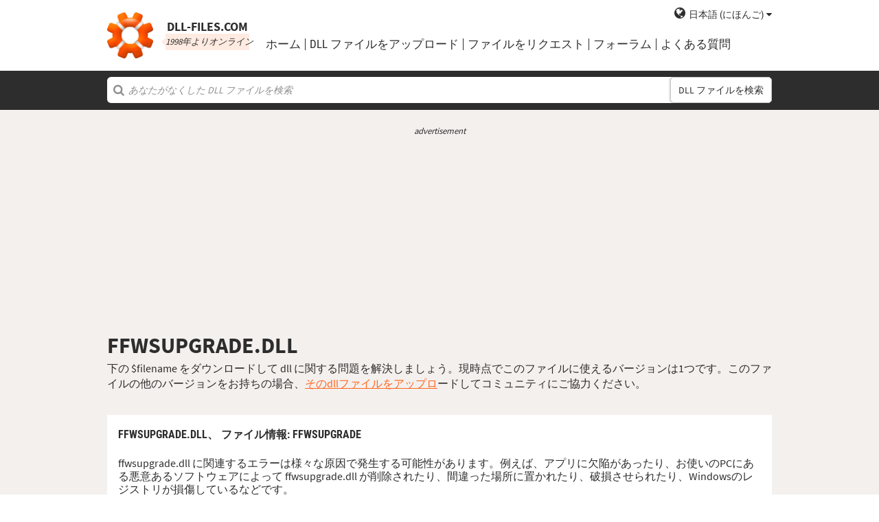

--- FILE ---
content_type: text/html; charset=UTF-8
request_url: https://jp.dll-files.com/ffwsupgrade.dll.html
body_size: 5587
content:
<!DOCTYPE html>
<html>
    <head>
        <meta charset="utf-8">

            <title>ffwsupgrade.dll | DLL&#8209;files.comをフリーダウンロード</title>

        <meta name="viewport" content="width=device-width, initial-scale=1, shrink-to-fit=no">
        <meta property="og:site_name" content="DLL-files.com"/>
        <meta property="og:image" content="/assets/img/dll-gear-og.png" >

            <meta name="description" content="無料で ffwsupgrade.dllをダウンロード。DLL 欠落エラーを修正。自分で解決あるいはDLLエラーの自動修正のためDLL&#8209;files.com Clientを利用する。">
    <meta name="keywords" content="ffwsupgrade.dll、ffwsupgrade.dllをダウンロード。">

    



        
        <link rel="stylesheet" href="https://maxcdn.bootstrapcdn.com/font-awesome/4.5.0/css/font-awesome.min.css">
                    <link rel="stylesheet" href="/assets/build/css/build-202509072003.css">
                
        <link rel="apple-touch-icon-precomposed" sizes="57x57" href="/assets/img/favicons/apple-touch-icon-57x57.png" />
        <link rel="apple-touch-icon-precomposed" sizes="114x114" href="/assets/img/favicons/apple-touch-icon-114x114.png" />
        <link rel="apple-touch-icon-precomposed" sizes="72x72" href="/assets/img/favicons/apple-touch-icon-72x72.png" />
        <link rel="apple-touch-icon-precomposed" sizes="144x144" href="/assets/img/favicons/apple-touch-icon-144x144.png" />
        <link rel="apple-touch-icon-precomposed" sizes="60x60" href="/assets/img/favicons/apple-touch-icon-60x60.png" />
        <link rel="apple-touch-icon-precomposed" sizes="120x120" href="/assets/img/favicons/apple-touch-icon-120x120.png" />
        <link rel="apple-touch-icon-precomposed" sizes="76x76" href="/assets/img/favicons/apple-touch-icon-76x76.png" />
        <link rel="apple-touch-icon-precomposed" sizes="152x152" href="/assets/img/favicons/apple-touch-icon-152x152.png" />
        <link rel="icon" type="image/png" href="/assets/img/favicons/favicon-196x196.png" sizes="196x196" />
        <link rel="icon" type="image/png" href="/assets/img/favicons/favicon-96x96.png" sizes="96x96" />
        <link rel="icon" type="image/png" href="/assets/img/favicons/favicon-32x32.png" sizes="32x32" />
        <link rel="icon" type="image/png" href="/assets/img/favicons/favicon-16x16.png" sizes="16x16" />
        <meta name="application-name" content="DLL-files.com"/>
        <meta name="msapplication-TileColor" content="#FFFFFF" />
        <meta name="msapplication-TileImage" content="mstile-144x144.png" />
        <meta name="msapplication-square70x70logo" content="mstile-70x70.png" />
        <meta name="msapplication-square150x150logo" content="mstile-150x150.png" />
        <meta name="msapplication-wide310x150logo" content="mstile-310x150.png" />
        <meta name="msapplication-square310x310logo" content="mstile-310x310.png" />
		<meta property="fb:pages" content="31799504962" />
        
            <link rel="alternate" hreflang="x-default" href="https://www.dll-files.com/ffwsupgrade.dll.html" />
                    <link rel="alternate" hreflang="pt" href="https://pt.dll-files.com/ffwsupgrade.dll.html" />
                    <link rel="alternate" hreflang="de" href="https://de.dll-files.com/ffwsupgrade.dll.html" />
                    <link rel="alternate" hreflang="zh" href="https://cn.dll-files.com/ffwsupgrade.dll.html" />
                    <link rel="alternate" hreflang="fr" href="https://fr.dll-files.com/ffwsupgrade.dll.html" />
                    <link rel="alternate" hreflang="es" href="https://es.dll-files.com/ffwsupgrade.dll.html" />
                    <link rel="alternate" hreflang="ja" href="https://jp.dll-files.com/ffwsupgrade.dll.html" />
                    <link rel="alternate" hreflang="ko" href="https://ko.dll-files.com/ffwsupgrade.dll.html" />
                    <link rel="alternate" hreflang="ru" href="https://ru.dll-files.com/ffwsupgrade.dll.html" />
                    <link rel="alternate" hreflang="tr" href="https://tr.dll-files.com/ffwsupgrade.dll.html" />
         
            <link rel="canonical" href="https://ja.dll-files.com/ffwsupgrade.dll.html" />






          
    </head>
    <body lang="ja" class="file-software-page">
                      
        
               



                    <header class="bg-white clearfix">    
    <div class="section-content wrap">
        <a href="/">
            <h3 class="logo">
                <strong>DLL&#8209;files.com</strong>
                <small>1998年よりオンライン</small>
            </h3>
        </a>            
        <div class="right-float nav-wrap clearfix tlfcollapse">
            <nav class="minor right-float">
                <ul>
                    <li class="language-switch" data-active-lang="ja">
                        <a href="#"><span>English</span></a>
                        <ul class="language-menu">
                                                            <li data-lang="en"><a href="https://www.dll-files.com/ffwsupgrade.dll.html" lang="en" hreflang="en">English</a></li>
                                                                <li data-lang="pt"><a href="https://pt.dll-files.com/ffwsupgrade.dll.html" lang="pt" hreflang="pt">Português</a></li>
                                                                <li data-lang="de"><a href="https://de.dll-files.com/ffwsupgrade.dll.html" lang="de" hreflang="de">Deutsch</a></li>
                                                                <li data-lang="zh"><a href="https://cn.dll-files.com/ffwsupgrade.dll.html" lang="zh" hreflang="zh">中文 (zhōngwén)</a></li>
                                                                <li data-lang="fr"><a href="https://fr.dll-files.com/ffwsupgrade.dll.html" lang="fr" hreflang="fr">Français</a></li>
                                                                <li data-lang="es"><a href="https://es.dll-files.com/ffwsupgrade.dll.html" lang="es" hreflang="es">Español</a></li>
                                                                <li data-lang="ja"><a href="https://jp.dll-files.com/ffwsupgrade.dll.html" lang="ja" hreflang="ja">日本語 (にほんご)</a></li>
                                                                <li data-lang="ko"><a href="https://ko.dll-files.com/ffwsupgrade.dll.html" lang="ko" hreflang="ko">한국어</a></li>
                                                                <li data-lang="ru"><a href="https://ru.dll-files.com/ffwsupgrade.dll.html" lang="ru" hreflang="ru">Русский</a></li>
                                                                <li data-lang="tr"><a href="https://tr.dll-files.com/ffwsupgrade.dll.html" lang="tr" hreflang="tr">Türkçe</a></li>
                                                        </ul>
                    </li>
                </ul>
            </nav>
            <nav class="major clear-float clearfix">
                <ul class="menu">
                    <li><a href="/">ホーム</a></li>
                    <li><a href="/upload/">DLL ファイルをアップロード</a></li>
                    <li><a href="/request/">ファイルをリクエスト</a></li>                    
                    <li><a href="https://forum.dll-files.com/">フォーラム</a></li>
                    <li><a href="/support/">よくある質問</a></li>
                </ul>
            </nav>
        </div>
        <nav id="tlfnav" class="tlfcollapse tlf1000hide">
            <ul>
                <li><a href="/">Home</a></li>
                <li><a href="/upload/">DLL ファイルをアップロード</a></li>
                <li><a href="/request/">ファイルをリクエスト</a></li>
                <li><a href="https://forum.dll-files.com/">Forum</a></li>
                <li><a href="/support/">faq</a></li>
                <li class="language-switch" data-active-lang="ja">
                    <a href="#"><span>English</span>&gt;</a>
                    <ul class="language-menu">
                                                    <li data-lang="en"><a href="https://www.dll-files.com/ffwsupgrade.dll.html" lang="en" hreflang="en">English</a></li>
                                                        <li data-lang="pt"><a href="https://pt.dll-files.com/ffwsupgrade.dll.html" lang="pt" hreflang="pt">Português</a></li>
                                                        <li data-lang="de"><a href="https://de.dll-files.com/ffwsupgrade.dll.html" lang="de" hreflang="de">Deutsch</a></li>
                                                        <li data-lang="zh"><a href="https://cn.dll-files.com/ffwsupgrade.dll.html" lang="zh" hreflang="zh">中文 (zhōngwén)</a></li>
                                                        <li data-lang="fr"><a href="https://fr.dll-files.com/ffwsupgrade.dll.html" lang="fr" hreflang="fr">Français</a></li>
                                                        <li data-lang="es"><a href="https://es.dll-files.com/ffwsupgrade.dll.html" lang="es" hreflang="es">Español</a></li>
                                                        <li data-lang="ja"><a href="https://jp.dll-files.com/ffwsupgrade.dll.html" lang="ja" hreflang="ja">日本語 (にほんご)</a></li>
                                                        <li data-lang="ko"><a href="https://ko.dll-files.com/ffwsupgrade.dll.html" lang="ko" hreflang="ko">한국어</a></li>
                                                        <li data-lang="ru"><a href="https://ru.dll-files.com/ffwsupgrade.dll.html" lang="ru" hreflang="ru">Русский</a></li>
                                                        <li data-lang="tr"><a href="https://tr.dll-files.com/ffwsupgrade.dll.html" lang="tr" hreflang="tr">Türkçe</a></li>
                                                </ul>
                </li>
            </ul>
        </nav>
        <button class="tlfbtn"><i class="fa">&#xf0c9;</i></button>
    </div>
</header>
            <section class="header-search search bg-black">
    <div class="section-content wrap">
        <form class="file-search ui-front" method="get" action="/search/">
    <input type="text" name="q" placeholder="あなたがなくした DLL ファイルを検索" />
    <button>DLL ファイルを検索</button>
</form>
    </div>
</section>
        
        <section class="bg-beige-light">
    <div class="section-content wrap">
        <div class="fp-content-header">
                   <br>
<center style="font-size: 0.8em; padding-bottom: 0.2em; color: #2d2d2d; font-style: italic;">advertisement</center>
<center>
<script async src="https://pagead2.googlesyndication.com/pagead/js/adsbygoogle.js?client=ca-pub-4499061297217555"
     crossorigin="anonymous"></script>
<!-- dll_top_banner -->
<ins class="adsbygoogle"
     style="display:block"
     data-ad-client="ca-pub-4499061297217555"
     data-ad-slot="2416043918"
     data-ad-format="auto"
     data-full-width-responsive="true"></ins>
<script>
     (adsbygoogle = window.adsbygoogle || []).push({});
</script>
</center>
                                                                                                 <h1>FFWSUPGRADE.DLL</h1>
            <p>
                                    下の $filename をダウンロードして dll に関する問題を解決しましょう。現時点でこのファイルに使えるバージョンは1つです。このファイルの他のバージョンをお持ちの場合、<a href="/upload/">そのdllファイルをアップロ</a>ードしてコミュニティにご協力ください。
                            </p>
        </div>
    </div>
</section>

<section class="with-client-pitch file-download bg-beige-light">
    <div class="section-content wrap">
        <section class="file-description bg-white">
    <div class="section-content wrap">
        <h2 class="minor-minor">ffwsupgrade.dll、 <strong>ファイル情報</strong>: FFWsUpgrade</h2>
        <article class="">


           <p>ffwsupgrade.dll に関連するエラーは様々な原因で発生する可能性があります。例えば、アプリに欠陥があったり、お使いのPCにある悪意あるソフトウェアによって ffwsupgrade.dll が削除されたり、間違った場所に置かれたり、破損させられたり、Windowsのレジストリが損傷しているなどです。
            
              
 
   
            
           </p>
            <p>最もよく発生するエラーには次のものがあります:</p>
            <ul>
                <li>ffwsupgrade.dll がコンピューター上にないため、プログラムを開始できません。この問題を解決するには、プログラムをインストールし直してください。</li>
                <li>ffwsupgrade.dll の開始に問題が発生しています。指定されたモジュールは見つかりませんでした。</li>
                <li>ffwsupgrade.dll の読み込みエラー。指定されたモジュールは見つかりませんでした。</li>
                <li>ffwsupgrade.dll はWindowsでの実行用に設計されていないか、エラーを含んでいます。</li>
            </ul>
            <p>ほとんどの場合の解決策は、 ffwsupgrade.dll をお使いのPCやWindowsのシステムフォルダに正しくインストールし直すことです。あるいは、プログラムによっては、特にPCゲームでは、DLL ファイルをゲーム/アプリケーションのインストールフォルダに置くことが必要なものもあります。</p>
            <p>詳しいインストールの指示に関しては、弊社の <a href="/support/#208366265">FAQ</a> をご覧ください。</p>
                    </article>
    </div>
</section>

        <section class="bg-white">
                                               
<center style="font-size: 0.8em; padding: 1em 0em 0.2em 0em; color: #2d2d2d; font-style: italic;">advertisement</center>
<center><script async src="https://pagead2.googlesyndication.com/pagead/js/adsbygoogle.js?client=ca-pub-4499061297217555"
     crossorigin="anonymous"></script>
<!-- dll_full_width_in_content -->
<ins class="adsbygoogle"
     style="display:block"
     data-ad-client="ca-pub-4499061297217555"
     data-ad-slot="4978066993"
     data-ad-format="auto"
     data-full-width-responsive="true"></ins>
<script>
     (adsbygoogle = window.adsbygoogle || []).push({});
</script></center>

                                 
            <div id="grid-container">
                                                                                    <section class="file-info-grid" 
                                 data-v="11.7.3.814" 
                                 data-l="simplified chinese"
                                                                      data-d="ffwsupgrade"
                                                                  >
                            <div class="inner-grid">
                                <div class="left-pane">
                                    <p>Version</p>
                                    <p>Architecture</p>
                                    <p>ファイルサイズ</p>
                                    <p>言語</p>
                                    <p>Company</p>
                                    <p>詳細</p>
                                </div>
                                <div class="right-pane">
                                    <p>11.7.3.814</p>
                                    <p>64</p>
                                    <p>0.26 MB</p>
                                    <p>Simplified Chinese</p>
                                    <p>Wondershare</p>
                                    <p>FFWsUpgrade</p>
                                </div>
                            </div>
                            <div class="download-pane">

                                <div><b>MD5: </b><i title="It is used to verify file integrity" class="fa fa-question-circle" aria-hidden="true"></i><span>ecb3b7979fdc494379526372e84ac257</span></div>
                                <div><b>SHA-1: </b><i title="It is used to verify file integrity" class="fa fa-question-circle" aria-hidden="true"></i><span>129622be4fa36090caf3d9fd3860bfaa65ab0dce</span></div>
                                <div class="download-link">
                                    <i class="fa fa-download" aria-hidden="true"></i>
                                    <a href="/download/ecb3b7979fdc494379526372e84ac257/ffwsupgrade.dll.html?c=KytrUEpwYUNVV3REcHpaWXBKMC9DZz09" data-ga-action="ecb3b7979fdc494379526372e84ac257" data-ga-label="ffwsupgrade.dll">ダウンロード</a>
                                </div>
                                <div><b>Zip ファイルサイズ: </b><span>68.3 kb</span></div>
                            </div>
                        </section>

				       
	                        


						 
                                                </div>
        </section>
    </div>
</section>
<section class="forum bullet-points bg-beige-light">
    <div class="section-content wrap">
        <section class="icon-badge-left">
            <h3 class="major">ffwsupgrade.dll の問題を解決するためにもっとお手伝いが必要ですか。</h3>
            <p>われわれにない情報をお持ちですか？<br>
            われわれのアドバイスは役立ちましたか、あるいは何か不足していますか？<br>
            われわれのフォーラムは有資格者のテクニカル専門家および大きなコミュニティの双方からヘルプを得ることが出来る場所です。サインアップをし、質問を投稿するとあなたの受信箱に直接回答が届きます。</p>
            <p class="cta">
                <a href="https://forum.dll-files.com">forum.dll-files.com</a>
            </p>
        </section>
    </div>
</section>


               
<center style="font-size: 0.8em; padding: 1em 0em 0.2em 0em; color: #2d2d2d; font-style: italic;">advertisement</center>
<center>
<pubguru data-pg-ad="dll_bottom_banner" style="padding: 0.1em 0em 1em 0em;"></pubguru>
</center>
                 <footer>
                <section class="social bg-white">
    <div class="clearfix section-content wrap">
        <div class="testimonial">
            <p>当社は1998年にオンラインで創業し、以来世界中の大変多くの人々が私たちのウェブサイトを閲覧してくださいました。</p>
        </div>
            <div class="facebook">
        <div class="fb-page" data-href="https://www.facebook.com/dllfiles/" data-width="500px">
            <div class="fb-xfbml-parse-ignore">
                <blockquote cite="https://www.facebook.com/dllfiles/">
                    <a href="https://www.facebook.com/dllfiles/">DLL-files.com</a>
                </blockquote>
            </div>
        </div>
    </div>
        <div class="trust">
            <p>毎月250万以上ダウンロード</p>
        </div>
    </div>
</section>

            <section class="page-end bg-black">
    <div class="clearfix section-content wrap">
        <div class="wrap">
            <nav>
                <ul>
                    <li><a href="/about/">当社について</a></li>
                    <li><a href="/advertise/">Advertise</a></li>
                    <li><a href="/privacy/">プライバシーポリシー</a></li>
                    <li><a href="/disclaimer/">免責事項</a></li>
                    <li><a href="/client/">DLL-Files Client</a></li>
                    <li><a href="/get-fixer/">DLL-Files Fixer</a></li>
                </ul>
            </nav>
            <p>DLL&#8209;files.comはスウェーデンの Tilf ABが所有し運営しています。 ウェブサイトの内容およびDLL ファイルの集合は全体として（全ての著作権法に属する）は著作権で保護される Tilf AB 1998-2026。</p>
        </div>
    </div>
</section>
        </footer>

                    <script src="https://ajax.googleapis.com/ajax/libs/jquery/2.2.0/jquery.min.js"></script>
            <script>if (typeof window.jQuery === 'undefined') { document.write('<script src="/assets/js/vendor/jquery-2.2.0.min.js"><\/script>'); }</script>
            <script src="https://ajax.googleapis.com/ajax/libs/jqueryui/1.11.4/jquery-ui.min.js"></script>
            <script>if (typeof window.jQuery.ui === 'undefined') { document.write('<script src="/assets/js/vendor/jquery-ui-1.11.4.min.js" defer><\/script>'); }</script>
                <script src="/assets/js/vendor/autotrack.js" async></script>
        <script src="/assets/js/main.js" defer></script>
        
            <script src="/assets/js/dllsort.js" defer></script>
    <div id="fb-root"></div>
<script>
    $(function() {
        $('section.social').find('div.facebook').onFirstScroll(function (e) {
            if (!window.fbAsyncInit) {
                console.log('need fbAsyncInit')
                window.fbAsyncInit = function() {
                    FB.init({
                    appId      : '153851522244',
                    xfbml      : true,
                    version    : 'v2.8'
                    });
                    FB.AppEvents.logPageView();
                };
            }

            (function(d, s, id){
                var js, fjs = d.getElementsByTagName(s)[0];
                if (d.getElementById(id)) {return;}
                js = d.createElement(s); js.id = id;
                js.src = "//connect.facebook.net/en_US/sdk.js";
                fjs.parentNode.insertBefore(js, fjs);
            }(document, 'script', 'facebook-jssdk'));
        });
    });
</script>

        <script>
    (function(i,s,o,g,r,a,m){i['GoogleAnalyticsObject']=r;i[r]=i[r]||function(){
    (i[r].q=i[r].q||[]).push(arguments)},i[r].l=1*new Date();a=s.createElement(o),
    m=s.getElementsByTagName(o)[0];a.async=1;a.src=g;m.parentNode.insertBefore(a,m)
    })(window,document,'script','//www.google-analytics.com/analytics.js','ga');

    ga('create', 'UA-190292-2', 'auto');
    ga('require', 'eventTracker');
    ga('set', 'dimension1', 'd-0');
    ga('send', 'pageview');
</script>
    </body>
</html>


--- FILE ---
content_type: text/html; charset=utf-8
request_url: https://www.google.com/recaptcha/api2/aframe
body_size: 268
content:
<!DOCTYPE HTML><html><head><meta http-equiv="content-type" content="text/html; charset=UTF-8"></head><body><script nonce="CDEsuiH6JvFS4GKqsWx89w">/** Anti-fraud and anti-abuse applications only. See google.com/recaptcha */ try{var clients={'sodar':'https://pagead2.googlesyndication.com/pagead/sodar?'};window.addEventListener("message",function(a){try{if(a.source===window.parent){var b=JSON.parse(a.data);var c=clients[b['id']];if(c){var d=document.createElement('img');d.src=c+b['params']+'&rc='+(localStorage.getItem("rc::a")?sessionStorage.getItem("rc::b"):"");window.document.body.appendChild(d);sessionStorage.setItem("rc::e",parseInt(sessionStorage.getItem("rc::e")||0)+1);localStorage.setItem("rc::h",'1769453786261');}}}catch(b){}});window.parent.postMessage("_grecaptcha_ready", "*");}catch(b){}</script></body></html>